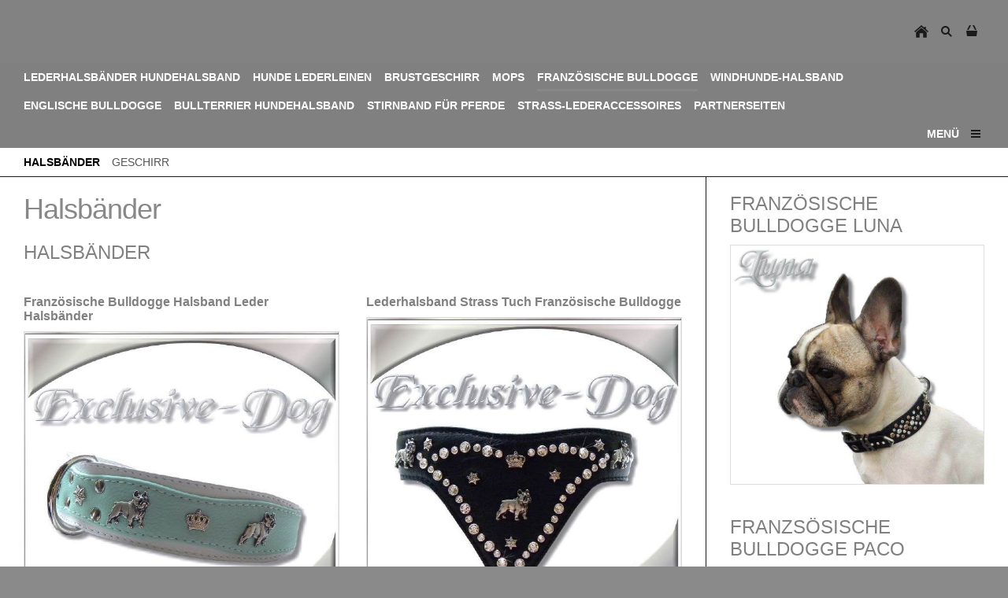

--- FILE ---
content_type: text/html; charset=ISO-8859-1
request_url: https://www.exclusive-dog.de/frenchbulldog/frenchbulldoghalsband/frenchbulldoghalsband.php
body_size: 2765
content:
<!DOCTYPE html>
<html lang="de">

<head>
<title>Halsb&auml;nder</title>
<meta charset="ISO-8859-1" />
<meta http-equiv="X-UA-Compatible" content="IE=edge" />
<meta name="viewport" content="width=device-width, initial-scale=1.0">
<meta name="author" content="" />
<meta name="description" content="French Bulldog Brustgeschirr sowie French Bulldog Halsband findet der French Bulldog Besitzer hier." />
<meta name="keywords" lang="de" content="French Bulldog,French Bulldog Halsband,franz&ouml;sisch bulldoggen halsband,halsband french bulldog, halsband f&uuml;r hunde,halsband f&uuml;r franz&ouml;sische bulldogge,french bulldog,French Bulldog Halsb&auml;nder,halsband,hundehalsband,strasshalsband, lederhalsband," />
<meta name="generator" content="SIQUANDO Shop 12 (#4859-4514)" />
<link rel="stylesheet" type="text/css" href="../../assets/sf.css" />
<link rel="stylesheet" type="text/css" href="../../assets/sd.css" />
<link rel="stylesheet" type="text/css" href="../../assets/sc.css" />
<link rel="stylesheet" type="text/css" href="../../assets/sshp.css" />
<!-- $Id: shop_header.ccml 21 2014-06-01 13:09:34Z volker $ -->
<script type="text/javascript">
///<![CDATA[
var SERVICESCRIPT = '../../s2dservice.php';
///]]>
</script>
<script src="../../assets/s2dput.js" type="text/javascript"></script>


<script src="../../assets/jquery.js"></script>
<script src="../../assets/navigation.js"></script> 
<script src="../../assets/common.js"></script>
<script src="../../assets/sajx.js"></script>
<script>
	/* <![CDATA[ */

	$(document).ready(function() {
		$('#searchcriteria').ajaxSearch({
			url: '../../assets/sajx.php'
		});
	})
	
	/* ]]> */
</script>
</head>

<body>

<div class="sqrmainarea">

<nav>

<div class="sqrnavheader">

<ul>

<li class="sqrnavhome"><a href="../../index.php"><span>Startseite</span></a></li>
<li class="sqropensearch"><a href="#" data-srqnavmode="sqrnavmodesearch"><span>Suchen nach</span></a></li>
<li class="sqropenshop"><a data-srqnavmode="sqrnavmodeshop" id="sqrcartindicator" href="https://www.exclusive-dog.de/s2dbskt.php"><span>Einkaufen</span></a></li>
</ul>
</div>

<ul class="sqrnavshop">
<li><a href="https://www.exclusive-dog.de/s2dbskt.php"><span>Warenkorb anzeigen (<!-- $Id: basket_quantity.ccml 220 2016-06-24 12:10:28Z  $ --><span id="basketquantity">0<script type="text/javascript">
if (0) { 
	$('#sqrcartindicator').addClass('sqrcartfull');
} else {
	$('#sqrcartindicator').removeClass('sqrcartfull');
}
</script></span> Artikel)</span></a></li>
<li><a href="https://www.exclusive-dog.de/s2duser.php?sid=ddb2e7975b8bd5ea6a5e0626ed54b37b"
><span>Mein Konto</span></a></li><li><a href="https://www.exclusive-dog.de/s2dlogin.php?sid=ddb2e7975b8bd5ea6a5e0626ed54b37b&amp;r=7068702e726464616432732f2e2e2f2e2e&ec"
><span>Zur Kasse gehen</span></a></li>
</ul>
<form class="sqrnavsearch" action="../../fts.php">
<input type="text" name="criteria" id="searchcriteria"  />
<div id="searchajax"></div>
</form>
<div class="sqrnav">

<ul class="sqrnavmain">
<li><a href="../../hundehalsbaender/hundehalsbaender.php"><span>Lederhalsb&auml;nder Hundehalsband</span></a></li>
<li><a href="../../hunde-lederleinen/index.html"><span>Hunde Lederleinen</span></a></li>
<li><a href="../../geschirre/hundegeschirre.php"><span>Brustgeschirr</span></a></li>
<li><a href="../../mops/mops.php"><span>Mops</span></a></li>
<li class="sqrnavactive"><a href="../frenchbulldog.php"><span>Franz&ouml;sische Bulldogge</span></a></li>
<li><a href="../../windhund/windhund.php"><span>Windhunde-Halsband</span></a></li>
<li><a href="../../englische-bulldogge/englishbuldog.php"><span>Englische Bulldogge</span></a></li>
<li><a href="../../bullterrier/index.php"><span>Bullterrier Hundehalsband</span></a></li>
<li><a href="../../stirnband-fuer-pferde/index.php"><span>Stirnband f&uuml;r Pferde</span></a></li>
<li><a href="../../strass-lederaccessoires/lederaccessoires.php"><span>Strass-Lederaccessoires</span></a></li>
<li><a href="../../partnerseiten/index.php"><span>Partnerseiten</span></a></li>
</ul>

<ul class="sqrnavmore">

<li><a data-srqnavmode="sqrnavmodefull" href="../../index.php"><span>Menü</span></a>
</ul>
</div>

<ul class="sqrnavfull">
<li><a href="../../hundehalsbaender/hundehalsbaender.php"><span>Lederhalsb&auml;nder Hundehalsband</span></a>
<ul>
<li><a href="../../hundehalsbaender/welpenhalsband-strass/index.php"><span>Welpenhalsband Strass</span></a>
</li>
<li><a href="../../hundehalsbaender/hundehalsband-ab-14cm/index.php"><span>Hundehalsband ab: 14cm.</span></a>
</li>
<li><a href="../../hundehalsbaender/hundehalsband-ab-32cm/index.php"><span>Hundehalsband ab: 32cm.</span></a>
</li>
<li><a href="../../hundehalsbaender/hundehalsband-ab-40cm/index.php"><span>Hundehalsband ab: 40cm.</span></a>
</li>
<li><a href="../../hundehalsbaender/hundehalsband-ab-60cm/index.php"><span>Hundehalsband ab: 60cm.</span></a>
</li>
<li><a href="../../hundehalsbaender/halsbaenderundleinen/halsbandleine.php"><span>Halsband und Leine &quot;Set&quot;</span></a>
</li>
</ul>
</li>
<li><a href="../../hunde-lederleinen/index.html"><span>Hunde Lederleinen</span></a>
<ul>
<li><a href="../../hunde-lederleinen/lederleinen-120m/index.php"><span>Lederleinen 1,20m.</span></a>
</li>
<li><a href="../../hunde-lederleinen/lederleinen-240m/index.php"><span>Lederleinen 2,40m.</span></a>
</li>
</ul>
</li>
<li><a href="../../geschirre/hundegeschirre.php"><span>Brustgeschirr</span></a>
<ul>
<li><a href="../../geschirre/hundegschirrab20cm/hundegeschirr.php"><span>Geschirr ab 20cm.</span></a>
</li>
<li><a href="../../geschirre/hundegschirrab50cm/hundegschirr.php"><span>Geschirr ab 40cm.</span></a>
</li>
</ul>
</li>
<li><a href="../../mops/mops.php"><span>Mops</span></a>
<ul>
<li><a href="../../mops/mopshalsband/mopshalsband.php"><span>Mops Halsband</span></a>
</li>
<li><a href="../../mops/mops-geschirr-brustgeschirr/index.php"><span>Mops Geschirr Brustgeschirr</span></a>
</li>
</ul>
</li>
<li class="sqrnavactive"><a href="../frenchbulldog.php"><span>Franz&ouml;sische Bulldogge</span></a>
<ul>
<li class="sqrnavactive"><a href="./frenchbulldoghalsband.php"><span>Halsb&auml;nder</span></a>
</li>
<li><a href="../frenchbulldoggeschirr/frenchbulldoggeschirr.php"><span>Geschirr</span></a>
</li>
</ul>
</li>
<li><a href="../../windhund/windhund.php"><span>Windhunde-Halsband</span></a>
<ul>
<li><a href="../../windhund/windhundhalsbaender/windhundhalsbaender.php"><span>Windhund Halsb&auml;nder</span></a>
</li>
<li><a href="../../windhund/italienisches-windspiel/index.php"><span>Italienisches Windspiel</span></a>
</li>
</ul>
</li>
<li><a href="../../englische-bulldogge/englishbuldog.php"><span>Englische Bulldogge</span></a>
</li>
<li><a href="../../bullterrier/index.php"><span>Bullterrier Hundehalsband</span></a>
</li>
<li><a href="../../stirnband-fuer-pferde/index.php"><span>Stirnband f&uuml;r Pferde</span></a>
</li>
<li><a href="../../strass-lederaccessoires/lederaccessoires.php"><span>Strass-Lederaccessoires</span></a>
<ul>
<li><a href="../../strass-lederaccessoires/lederarmband-nieten/index.php"><span>Lederarmband Nieten</span></a>
</li>
<li><a href="../../strass-lederaccessoires/strass-geldboersen/strass-geldboersen.php"><span>Leder-Geldb&ouml;rse</span></a>
</li>
<li><a href="../../strass-lederaccessoires/strass-armband/index.php"><span>Strass Armband</span></a>
</li>
<li><a href="../../strass-lederaccessoires/schluesselanhaenger/schluesselanhaenger.php"><span>Strass Schl&uuml;sselanh&auml;nger</span></a>
</li>
<li><a href="../../strass-lederaccessoires/strass-zigarettenetui-box/index.php"><span>Strass Zigarettenetui-Box</span></a>
</li>
</ul>
</li>
<li><a href="../../partnerseiten/index.php"><span>Partnerseiten</span></a>
</li>
</ul>

<ul class="sqrnavtopics">
<li class="sqrnavactive"><a href="./frenchbulldoghalsband.php"><span>Halsb&auml;nder</span></a></li>
<li><a href="../frenchbulldoggeschirr/frenchbulldoggeschirr.php"><span>Geschirr</span></a></li>
</ul>
</nav>

<div class="sqrmaincontainer sqrwithsidebar">
<article class="content sqrcontent">
<div>
<div class="sqrpara">
<h1>Halsb&auml;nder</h1>
</div>
<div class="sqrpara">
<h2 id="0428f09b88137522f">Halsb&auml;nder</h2>
<p style=""></p>
</div>
<div class="sqrpara">
<div class="sqr2col">
  <div class="srqteaserelement">
  <ul>
<li>
    <a class="sqrteasercaption" href="./franzoesische-bulldogge-halsband-leder-halsbaender.php">Franz&ouml;sische Bulldogge Halsband Leder Halsb&auml;nder</a>
      <figure class="sqrteaserpicture">
            <a href="./franzoesische-bulldogge-halsband-leder-halsbaender.php"><img src="../../images/8766-franzoesische-bulldogge-halsbaender-leder_640.jpg" alt="" width="640" height="640"></a>
  </figure>
      <p>Franz&ouml;sische Bulldogge Halsband Leder-Halsb&auml;nder by EXCLUSIVE-DOG Lederhalsband Dog Collar   Halsband&quot; Simple &quot;</p>
  <p style="text-align: right">
  <b>99,90 EUR</b>
  <em>(Gemäß §19 UStG wird keine Umsatzsteuer berechnet)</em>  </p>
  </li>
<li>
    <a class="sqrteasercaption" href="./franzoesische-bulldogge-rosa-strasshalsband-leder.php">Franz&ouml;sische Bulldogge rosa Strasshalsband Leder</a>
      <figure class="sqrteaserpicture">
            <a href="./franzoesische-bulldogge-rosa-strasshalsband-leder.php"><img src="../../images/9123_640.jpg" alt="" width="640" height="640"></a>
  </figure>
      <p>Rosa Lederhalsb&auml;nder Franz&ouml;sische Bulldogge Strasshalsband mit SWAROVSKI ELEMENTS Hundehalsb&auml;nder  &quot; Lederhalsband ELSE &quot;</p>
  <p style="text-align: right">
  <b>189,90 EUR</b>
  <em>(Gemäß §19 UStG wird keine Umsatzsteuer berechnet)</em>  </p>
  </li>
<li>
    <a class="sqrteasercaption" href="./franzoesische-bulldogge-lederhalsband-strass-nieten-1.php">Franz&ouml;sische Bulldogge Lederhalsband Strass Nieten</a>
      <figure class="sqrteaserpicture">
            <a href="./franzoesische-bulldogge-lederhalsband-strass-nieten-1.php"><img src="../../images/9069-franzoesische-bulldogge-lederhalsband-str_640.jpg" alt="" width="640" height="640"></a>
  </figure>
      <p>Franz&ouml;sische Bulldogge Strass Halsband Lederhalsband mit SWAROVSKI ELEMENTS Hundehalsband Bulldogge  &quot; Strasshalsband ROYAL &quot;</p>
  <p style="text-align: right">
  <b>159,90 EUR</b>
  <em>(Gemäß §19 UStG wird keine Umsatzsteuer berechnet)</em>  </p>
  </li>
<li>
    <a class="sqrteasercaption" href="./franzoesische-bulldogge-strasshalsband-leder-tuerkis.php">Franz&ouml;sische Bulldogge Strasshalsband Leder T&uuml;rkis</a>
      <figure class="sqrteaserpicture">
            <a href="./franzoesische-bulldogge-strasshalsband-leder-tuerkis.php"><img src="../../images/9054-franzoesische-bulldogge-lederhalsbaender-_640.jpg" alt="" width="640" height="640"></a>
  </figure>
      <p>T&uuml;rkis Lederhalsb&auml;nder Franz&ouml;sische Bulldogge Strasshalsb&auml;nder mit SWAROVSKI ELEMENTS Hundehalsb&auml;nder  &quot; Lederhalsband PIGNUT &quot;</p>
  <p style="text-align: right">
  <b>189,90 EUR</b>
  <em>(Gemäß §19 UStG wird keine Umsatzsteuer berechnet)</em>  </p>
  </li>
</ul>  </div>
  <div class="srqteaserelement">
  <ul>
<li>
    <a class="sqrteasercaption" href="./lederhalsband-strass-tuch-franzoesische-bulldogge.php">Lederhalsband Strass Tuch Franz&ouml;sische Bulldogge</a>
      <figure class="sqrteaserpicture">
            <a href="./lederhalsband-strass-tuch-franzoesische-bulldogge.php"><img src="../../images/9003-franzoesische-bulldogge-latz-hundehalsban_640.jpg" alt="" width="640" height="640"></a>
  </figure>
      <p>Franz&ouml;sische Bulldogge Hundehalsband Lederhalsband mit SWAROVSKI ELEMENTS Strasshalsband Hundehalsband mit Tuch-dreieckstuch  &quot; Hundehalsband CLOTH &quot;</p>
  <p style="text-align: right">
  <b>189,90 EUR</b>
  <em>(Gemäß §19 UStG wird keine Umsatzsteuer berechnet)</em>  </p>
  </li>
<li>
    <a class="sqrteasercaption" href="./franzoesische-bulldogge-lederhalsband-strass-leder.php">Franz&ouml;sische Bulldogge Lederhalsband Strass Leder</a>
      <figure class="sqrteaserpicture">
            <a href="./franzoesische-bulldogge-lederhalsband-strass-leder.php"><img src="../../images/8919-franzoesische-bulldogge-hundehalsband-led_640.jpg" alt="" width="640" height="640"></a>
  </figure>
      <p>Franz&ouml;sische Bulldogge Lederhalsband Hundehalsband mit SWAROVSKI ELEMENTS French Halsband Strass Leder  &quot; Halsband COLLORED &quot;</p>
  <p style="text-align: right">
  <b>189,90 EUR</b>
  <em>(Gemäß §19 UStG wird keine Umsatzsteuer berechnet)</em>  </p>
  </li>
<li>
    <a class="sqrteasercaption" href="./franzoesische-bulldogge-halsband-motiv-strass-leder.php">Franz&ouml;sische Bulldogge Halsband Motiv Strass Leder</a>
      <figure class="sqrteaserpicture">
            <a href="./franzoesische-bulldogge-halsband-motiv-strass-leder.php"><img src="../../images/8900-franzoesische-bulldogge-lederhalsband-wei_640.jpg" alt="" width="640" height="640"></a>
  </figure>
      <p>Franz&ouml;sische Bulldogge Motiv Rasse Halsband Hundehalsband mit SWAROVSKI ELEMENTS French Bulldog Nieten Strass  &quot; Halsband FR.SNOW &quot;</p>
  <p style="text-align: right">
  <b>189,90 EUR</b>
  <em>(Gemäß §19 UStG wird keine Umsatzsteuer berechnet)</em>  </p>
  </li>
<li>
    <a class="sqrteasercaption" href="./franzoesische-bulldogge-lederhalsband-strass-nieten.php">Franz&ouml;sische Bulldogge Lederhalsband Strass Nieten</a>
      <figure class="sqrteaserpicture">
            <a href="./franzoesische-bulldogge-lederhalsband-strass-nieten.php"><img src="../../images/8895-franzoesische-bulldogge-lederhalsband-kil_640.jpg" alt="" width="640" height="640"></a>
  </figure>
      <p>Franz&ouml;sische Bulldogge Lederhalsband Strass Nieten mit SWAROVSKI ELEMENTS Bulldogge Killernieten Luxus  &quot; Lederhalsband HEADY &quot;</p>
  <p style="text-align: right">
  <b>189,90 EUR</b>
  <em>(Gemäß §19 UStG wird keine Umsatzsteuer berechnet)</em>  </p>
  </li>
</ul>  </div>
</div>

  <p class="sqrpaginate">
    
      	  <b>1</b>
	      	  <a href="frenchbulldoghalsband_1.php">2</a>
	      	  <a href="frenchbulldoghalsband_2.php">3</a>
	        <a href="frenchbulldoghalsband_1.php">&raquo;</a>
    </p> 
</div>
<div class="sqrpara">
<a class="sqrbutton sqrnextpage" href="franzoesische-bulldogge-halsband-leder-halsbaender.php"><span>Franz&ouml;sische Bulldogge Halsband Leder Halsb&auml;nder</span></a>
</div>
</div>
</article>
<aside class="sqrsidebar">
<div>

<div class="sqrpara sqrparamobilefw">
<h2>Franz&ouml;sische Bulldogge Luna</h2>
<figure class="sqrfig">

<img width="680" height="641" src="../../images/fren_768.jpg" srcset="../../images/fren_768.jpg 768w, ../../images/fren_640.jpg 640w" sizes="100vw" class="sqrfigcontent" alt="" />

</figure></div>
<div class="sqrpara sqrparamobilefw">
<h2>Franzs&ouml;sische Bulldogge Paco</h2>
<figure class="sqrfig">

<img width="600" height="580" src="../../images/franzoesische-bulldogge-paco_768.jpg" srcset="../../images/franzoesische-bulldogge-paco_768.jpg 768w, ../../images/franzoesische-bulldogge-paco_640.jpg 640w" sizes="100vw" class="sqrfigcontent" alt="" />

</figure></div>
<div class="sqrpara sqrparamobilefw">
<h2>Franz&ouml;sische Bulldogge Bamm-Bamm</h2>
<figure class="sqrfig">

<img width="639" height="436" src="../../images/bamm-bamm1_768.jpg" srcset="../../images/bamm-bamm1_768.jpg 768w, ../../images/bamm-bamm1_640.jpg 640w" sizes="100vw" class="sqrfigcontent" alt="" />

</figure></div>
<div class="sqrpara sqrparamobilefw">
<h2>Franz&ouml;sische Bulldogge Hugo</h2>
<figure class="sqrfig">

<img width="768" height="705" src="../../images/hugo_768.jpg" srcset="../../images/hugo_768.jpg 768w, ../../images/hugo_640.jpg 640w" sizes="100vw" class="sqrfigcontent" alt="" />

</figure></div>
<div class="sqrpara sqrparamobilefw">
<h2>Franz&ouml;sische Bulldogge Hannah</h2>
<figure class="sqrfig">

<img width="768" height="905" src="../../images/prinzessin-1_768.jpg" srcset="../../images/prinzessin-1_768.jpg 768w, ../../images/prinzessin-1_640.jpg 640w" sizes="100vw" class="sqrfigcontent" alt="" />

</figure></div>
</div>
</aside>

</div>

<footer>
<div class="sqrcommonlinks">
<a href="../../kontakt.php">Kontakt</a>
<a href="../../impressum.php">Impressum</a>
<a href="../../widerrufsrecht.php">Widerrufsrecht</a>
<a href="../../agb.php">AGB</a>
<a href="../../versand.php">Versand</a>
<a href="../../datenschutz.php">Datenschutz</a>
<a href="../../hilfe.php">Hilfe</a>
</div>
</footer>


</div>

</body>

</html>


--- FILE ---
content_type: text/css
request_url: https://www.exclusive-dog.de/assets/sd.css
body_size: 1511
content:
.sqrmainarea {
    margin: 0;
    max-width: 1300px;
    margin: 0 auto;
}

header {
    position: relative;
    overflow: hidden;
    margin: 0;
    padding: 0;
    border-bottom: 1px solid #1A1A1A;
}

header img {
    width: 100%;
    display: block;
    border: 0;
    position: absolute;
    height: 100%;
}

header img.headersliderpri {
    z-index: 1;
    transition: none;
    -webkit-transition: none;
    opacity: 1;
}

header img.headerslidersec {
    z-index: 2;
    transition: none;
    -webkit-transition: none;
    opacity: 0;
}

header img.headerslidersecout {
    transition: opacity 0.5s;
    -webkit-transition: opacity 0.5s;
    opacity: 1;
}

#eyecatcherwait {
    position: absolute;
    top: 50%;
    left: 50%;
    width: 48px;
    height: 48px;
    margin:-24px 0 0 -24px;
    z-index: 3;
    background: url(./wait.svg) no-repeat center center;
    opacity: 0;
}

@-moz-keyframes spin { 100% { -moz-transform: rotate(360deg); } }
@-webkit-keyframes spin { 100% { -webkit-transform: rotate(360deg); } }
@keyframes spin { 100% { -webkit-transform: rotate(360deg); transform:rotate(360deg); } }

header.loading #eyecatcherwait {
    -webkit-animation:spin 1s linear infinite;
    -moz-animation:spin 1s linear infinite;
    animation:spin 1s linear infinite;
    display: block;
    opacity: 1;
    transition: opacity 1s;
    -webkit-transition: opacity 1s;
}

#headersliderbullets {
    z-index: 3;
    position: absolute;
    bottom: 10px;
    left: 25px;
}


#headersliderbullets::after {
    content: '';
    clear: both;
    display: block;
}


#headersliderbullets a {
    width: 20px;
    height: 20px;
    background: url(./bullet.svg) no-repeat left top;
    float: left;
    outline: none;
}

#headersliderbullets a.active {
    background-position: left bottom;
}


nav {
    padding: 0;
    margin: 0;
}

.sqrnavheader {
    background-color: #828282;
    padding: 0 30px;
}

.sqrlogo {
    display: block;
    float: left;
}

.sqrnavheader > ul {
    margin: 0;
    padding: 0;
    display: block;
    float: right;
    list-style: none;
}

.sqrnavheader > ul:after {
    content: "";
    display: table;
    clear: both;
}

.sqrnavheader > ul > li {
    float: left;
}

.sqrnavheader > ul > li > a {
    display: block;
    width: 32px;
    height: 80px;
    background-position: center center;
    background-repeat: no-repeat;
    border-top: 3px solid transparent;
    border-bottom: 3px solid transparent;
    box-sizing: border-box;
    outline: none;
}

.sqrnavheader > ul > li > a:hover {
    border-bottom-color: #808081;
}


.sqrnavheader > ul > li.sqrnavhome > a {
    background-image: url(./home.svg);
}

.sqrnavheader > ul > li.sqropensearch > a {
    background-image: url(./search.svg);
}

body.sqrnavmodesearch .sqrnavheader > ul > li.sqropensearch > a {
    border-bottom-color: #888888;
}

.sqrnavheader > ul > li.sqropenshop > a {
    background-image: url(./cart.svg);
}
body.sqrnavmodeshop .sqrnavheader > ul > li.sqropenshop > a {
    border-bottom-color: #888888;
}

.sqrnavheader > ul > li.sqropenshop > a.sqrcartfull {
    background-image: url(./cartfull.svg);
}
ul.sqrnavshop {
    background-color: #1A1A1A;
    margin: 0;
    padding: 5px 15px;
    list-style: none;
    display: none;
    box-sizing: border-box;
}

body.sqrnavmodeshop ul.sqrnavshop {
    display: block;
}

ul.sqrnavshop:after {
    content: "";
    display: table;
    clear: both;
}

ul.sqrnavshop > li {
    display: block;
    float: left;
    margin: 0;
    padding: 0;
}

ul.sqrnavshop > li > a {
    display: block;
    padding: 5px 15px;
    float: left;
    text-decoration: none;
    color: #828282;
    text-transform: uppercase;
    font-size: 14px;
    outline: none;
}

form.sqrnavsearch {
    background-color: #1A1A1A;
    margin: 0;
    padding: 0;
    list-style: none;
    display: none;
    box-sizing: border-box;
}

body.sqrnavmodesearch form.sqrnavsearch {
    display: block;
}

form.sqrnavsearch > input {
    border: 0;
    padding: 15px 30px 15px 54px;
    display: block;
    width: 100%;
    box-sizing: border-box;
    background: #1A1A1A url(./searchalt.svg) 30px center no-repeat;
    color: #828282;
    outline: none;
    font-size: 14px;

}

#searchajax {
    display: none;
    padding-bottom: 30px;
}

#searchajax > a {
    padding: 5px 30px;
    text-decoration: none;
    color: #828282;
    display: block;
    outline: none;
}

#searchajax a.activelink {
    background-color: rgba(0, 0, 0, 0.1);
}

.sqrnavheader > ul > li > a > span {
    display: none;
}

.sqrnavheader:after {
    content: "";
    display: table;
    clear: both;
}

.sqrnav {
    background-color: #808081;
    padding: 0 30px;
}

.sqrnav:after {
    content: "";
    display: table;
    clear: both;
}

.sqrnav > ul.sqrnavmain {
    margin: 0;
    padding: 0;
    list-style: none;
    float: left;
}

.sqrnav > ul.sqrnavmain:after {
    content: "";
    display: table;
    clear: both;
}

.sqrnav > ul.sqrnavmain > li {
    margin: 0;
    padding: 0 16px 0 0;
    float: left;
}

.sqrnav > ul.sqrnavmain > li > a {
    display: block;
    color: #ffffff;
    text-decoration: none;
    font-size: 14px;
    padding: 7px 0;
    font-weight: bold;
    text-transform: uppercase;
    border-top: 3px solid transparent;
    border-bottom: 3px solid transparent;
    outline: none;
}

.sqrnav > ul.sqrnavmain > li > a:hover {
    border-bottom-color: #828282;
}

.sqrnav > ul.sqrnavmain > li.sqrnavactive > a {
    border-bottom-color: #888888;
}

.sqrnav > ul.sqrnavmore {
    margin: 0;
    padding: 0;
    list-style: none;
    float: right;
}

.sqrnav > ul.sqrnavmore > li > a {
    display: block;
    color: #ffffff;
    text-decoration: none;
    font-size: 14px;
    padding: 7px 32px 7px 0;
    font-weight: bold;
    text-transform: uppercase;
    background: url(./menu.svg) right center no-repeat;
    border-top: 3px solid transparent;
    border-bottom: 3px solid transparent;
    outline: none;
}

.sqrnav > ul.sqrnavmore > li > a:hover {
    border-bottom-color: #828282;
}

body.sqrnavmodefull .sqrnav > ul.sqrnavmore > li > a {
    border-bottom-color: #888888;
    background-image: url(./closenav.svg);
}


ul.sqrnavfull {
    background-color: #1A1A1A;
    margin: 0;
    padding: 5px 15px 0 15px;
    list-style: none;
    display: none;
    box-sizing: border-box;
}

body.sqrnavmodefull ul.sqrnavfull {
    display: block;
}

ul.sqrnavfull:after {
    content: "";
    display: table;
    clear: both;
}

ul.sqrnavfull > li {
    display: block;
    float: left;
    margin: 0;
    padding: 0;
    width: 25%;
}

ul.sqrnavfull > li:nth-child(4n+1) {
    content: "";
    display: table;
    clear: both;
}


ul.sqrnavfull > li > a {
    display: block;
    padding: 5px 15px;
    text-decoration: none;
    color: #828282;
    text-transform: uppercase;
    font-size: 14px;
    font-weight: bold;
    outline: none;
}

ul.sqrnavfull > li > a:hover {
    color: #000000;
}

ul.sqrnavfull > li > ul {
    display: block;
    margin: 0;
    padding: 0 15px 0 0;
    list-style: none;
}

ul.sqrnavfull > li > ul > li {
    display: block;
    margin: 0;
    padding: 0;
}

ul.sqrnavfull > li > ul > li:last-child {
    padding-bottom: 15px;
}

ul.sqrnavfull > li > ul > li > a {
    display: block;
    padding: 5px 15px;
    text-decoration: none;
    color: #555555;
    font-size: 14px;
    outline: none;
}

ul.sqrnavfull > li > ul > li > a:hover {
    color: #000000;
}

ul.sqrnavtopics,
ul.sqrnavsubtopics {
    background-color: #ffffff;
    margin: 0;
    padding: 0 30px;
    list-style: none;
    display: block;
    border-bottom: 1px solid #1A1A1A;
}

ul.sqrnavtopics:after,
ul.sqrnavsubtopics:after {
    content: "";
    display: table;
    clear: both;
}

ul.sqrnavtopics > li,
ul.sqrnavsubtopics > li {
    margin: 0;
    padding: 0 15px 0 0;
    display: block;
    float: left;
}

ul.sqrnavtopics > li > a,
ul.sqrnavsubtopics > li > a {
    color: #555555;
    text-decoration: none;
    font-size: 14px;
    text-transform: uppercase;
    padding: 10px 0;
    display: block;
}

ul.sqrnavtopics > li.sqrnavactive > a,
ul.sqrnavsubtopics > li.sqrnavactive > a {
    font-weight: bold;
    color: #000000;
}

ul.sqrnavtopics > li > a:hover,
ul.sqrnavsubtopics > li > a:hover {
    color: #000000;
}

.sqrbreadcrumbs {
    background-color: #ffffff;
    margin: 0;
    padding: 10px 30px;
    list-style: none;
    display: block;
    background-color: #1A1A1A;
    color: #555555;
    font-size: 14px;
}

.sqrbreadcrumbs > a {
    color: #808081;
    text-decoration: none;
}

.sqrbreadcrumbs > a:hover {
    color: #000000;
}

.sqrmaincontainer {
    width: 100%;
    padding: 0;
    margin: 0;
    box-sizing: border-box;
}

.sqrcontent {
    margin: 0;
    padding: 0.1px 0;
    box-sizing: border-box;
    background: #ffffff;
}

.sqrsidebar {
    box-sizing: border-box;
    margin: 0;
    padding: 0.1px 0;
    background-color: #ffffff;
}

.sqrsidebar > div, .sqrcontent > div {
    margin: 20px 0;
}

body {
    background-color: #8A8A8A;
    margin: 0;
    padding: 0;
}

footer {
    margin: 0;
    padding: 0;
    background-color: #828282;
}

.sqrcommonlinks, .sqrfootertext {
    padding: 10px 30px;
    box-sizing: border-box;
    text-align: center;
    font-size: 14px;
}

.sqrfootertext {
    color: #ffffff;
}

.sqrcommonlinks a {
    text-decoration: none;
    color: #ffffff;
    padding: 0 8px;
    text-transform: uppercase;
    font-weight: bold;
}

.sqrcommonlinks a:hover {
    color: #1A1A1A;
}

@media (max-width: 1023px) {
    .sqrsidebar {
                border-top: 1px solid #1A1A1A;
            }

    ul.sqrnavfull > li {
        width: 50%;
    }

    ul.sqrnavfull > li:nth-child(2n+1) {
        content: "";
        display: table;
        clear: both;
    }

    ul.sqrnavmain {
        display: none;
    }
}

@media (max-width: 767px) {
    ul.sqrnavfull > li {
        float: none;
    }

    ul.sqrnavtopics {
        display: none;
    }
}

@media (min-width: 1024px) {

    .sqrwithsidebar {
        display: table;
        box-sizing: border-box;
        table-layout: fixed;
        width: 100%;
    }

    .sqrwithsidebar .sqrcontent {
        display: table-cell;
                    width: 70%;
                    vertical-align: top;
    }

    .sqrsidebar {
        display: table-cell;
                    width: 30%;
                    box-sizing: border-box;
        vertical-align: top;
                border-left: 1px solid #1A1A1A;
            }
}


--- FILE ---
content_type: image/svg+xml
request_url: https://www.exclusive-dog.de/assets/cart.svg
body_size: 52
content:
<?xml version="1.0" encoding="utf-8"?>
<!DOCTYPE svg PUBLIC "-//W3C//DTD SVG 1.1//EN" "http://www.w3.org/Graphics/SVG/1.1/DTD/svg11.dtd">
<svg xmlns="http://www.w3.org/2000/svg" xmlns:xlink="http://www.w3.org/1999/xlink" version="1.1" baseProfile="full" width="18" height="18" viewBox="0 0 18.00 18.00" enable-background="new 0 0 18.00 18.00" xml:space="preserve">
	<path fill="#1A1A1A" d="M 3,15L 2,8L 16,8L 15,15"/>
	<path fill="#1A1A1A" d="M 3,7L 5,7L 8,1L 6,1L 3,7 Z "/>
	<path fill="#1A1A1A" d="M 10,1L 12,1L 15,7L 13,7L 10,1 Z "/>
</svg>

--- FILE ---
content_type: image/svg+xml
request_url: https://www.exclusive-dog.de/assets/menu.svg
body_size: 22
content:
<?xml version="1.0" encoding="utf-8"?>
<!DOCTYPE svg PUBLIC "-//W3C//DTD SVG 1.1//EN" "http://www.w3.org/Graphics/SVG/1.1/DTD/svg11.dtd">
<svg xmlns="http://www.w3.org/2000/svg" xmlns:xlink="http://www.w3.org/1999/xlink" version="1.1" baseProfile="full" width="18" height="18" viewBox="0 0 18.00 18.00" enable-background="new 0 0 18.00 18.00" xml:space="preserve">
	<rect x="1" y="12" fill="#1A1A1A" width="12" height="2"/>
	<rect x="1" y="8" fill="#1A1A1A" width="12" height="2"/>
	<rect x="1" y="4" fill="#1A1A1A" width="12" height="2"/>
</svg>